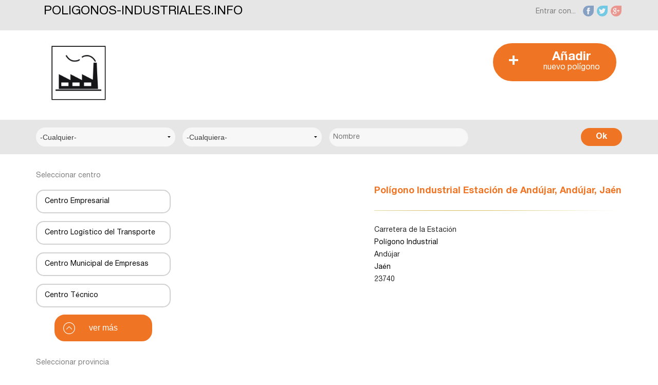

--- FILE ---
content_type: text/html; charset=utf-8
request_url: http://www.poligonos-industriales.info/spain/ja%C3%A9n-and%C3%BAjar-23740-pol%C3%ADgono-industrial-estaci%C3%B3n-de-and%C3%BAjar
body_size: 7978
content:
 <!DOCTYPE html>
<!-- Sorry no IE7 support! -->
<!-- @see http://foundation.zurb.com/docs/index.html#basicHTMLMarkup -->

<!--[if IE 8]><html class="no-js lt-ie9" lang="en" dir="ltr"> <![endif]-->
<!--[if gt IE 8]><!--> <html class="no-js" lang="en" dir="ltr"> <!--<![endif]-->
<head>
  <meta charset="utf-8" />
<meta name="viewport" content="width=device-width, initial-scale=1.0" />
<link rel="shortcut icon" href="http://www.poligonos-industriales.info/misc/favicon.ico" />
<script type="text/javascript" src="http://maps.googleapis.com/maps/api/js?key=AIzaSyBglYkwiID5K3RzTCIQVbkw9tUuMVdNfp4"></script><meta http-equiv="ImageToolbar" content="false" />
<meta name="description" content="Estación de Andújar | POLIGONOS-INDUSTRIALES.INFO" />
<meta name="keywords" content="Estación de Andújar" />
<meta name="generator" content="Drupal 7 (http://drupal.org)" />
<link rel="canonical" href="http://www.poligonos-industriales.info/spain/ja%C3%A9n-and%C3%BAjar-23740-pol%C3%ADgono-industrial-estaci%C3%B3n-de-and%C3%BAjar" />
<link rel="shortlink" href="http://www.poligonos-industriales.info/poligons/poligons/114" />
  <title>Estación de Andújar | POLIGONOS-INDUSTRIALES.INFO</title>
  <link rel="stylesheet" href="http://www.poligonos-industriales.info/sites/default/files/css/css_kShW4RPmRstZ3SpIC-ZvVGNFVAi0WEMuCnI0ZkYIaFw.css" />
<link rel="stylesheet" href="http://www.poligonos-industriales.info/sites/default/files/css/css_CBlSeJr88nGnkgImfPqZFXE0PIaXBxhtpm-0ZfeoaMU.css" />
<link rel="stylesheet" href="http://www.poligonos-industriales.info/sites/default/files/css/css_s0qzPH1jGlFdTWojGd4ouzYtMXacDtdKlFOe08tJ5XE.css" />
<link rel="stylesheet" href="http://www.poligonos-industriales.info/sites/default/files/css/css_RHjVfexlARlEcmBGpNG2cxwbzI0xpCqn2i8rhnKpHh8.css" />
  <script src="//code.jquery.com/jquery-1.9.1.js"></script>
<script>window.jQuery || document.write("<script src='/sites/all/modules/contrib/jquery_update/replace/jquery/1.9/jquery.js'>\x3C/script>")</script>
<script src="http://www.poligonos-industriales.info/sites/default/files/js/js_aczm2rRgH_slWBPnvD3KMrK7rwa1i99HOq8IUAb99Co.js"></script>
<script src="http://www.poligonos-industriales.info/sites/default/files/js/js_H7q2xORKmR9AN8Qx5spKEIBp7R_wG2apAswJoCUZY7I.js"></script>
<script src="http://www.poligonos-industriales.info/sites/default/files/js/js_5__X-4ThrcU4Q-tChrkrAvSic6utRKDf6_C00vwYds8.js"></script>
<script>(function(i,s,o,g,r,a,m){i["GoogleAnalyticsObject"]=r;i[r]=i[r]||function(){(i[r].q=i[r].q||[]).push(arguments)},i[r].l=1*new Date();a=s.createElement(o),m=s.getElementsByTagName(o)[0];a.async=1;a.src=g;m.parentNode.insertBefore(a,m)})(window,document,"script","//www.google-analytics.com/analytics.js","ga");ga("create", "UA-105149972-1", {"cookieDomain":"auto"});ga("set", "anonymizeIp", true);ga("send", "pageview");</script>
<script src="http://www.poligonos-industriales.info/sites/default/files/js/js_VHxkdAk87ioI4zNNTb65yn1f4zwT_cBChNDrRjseqRs.js"></script>
<script src="http://www.poligonos-industriales.info/sites/default/files/js/js_PllIQvDb8hFYVymvXaAA8k1XJBfeuGBnFjaAPqn1Gsw.js"></script>
<script>jQuery.extend(Drupal.settings, {"basePath":"\/","pathPrefix":"","ajaxPageState":{"theme":"poligons","theme_token":"EKTaTJ5nvTG1pZIaGjoITeJMPWyobCEO3UtXVLApKqs","js":{"\/\/code.jquery.com\/jquery-1.9.1.js":1,"0":1,"misc\/jquery.once.js":1,"misc\/drupal.js":1,"sites\/all\/modules\/contrib\/jquery_update\/replace\/ui\/external\/jquery.cookie.js":1,"sites\/all\/libraries\/colorbox\/jquery.colorbox-min.js":1,"sites\/all\/modules\/contrib\/colorbox\/js\/colorbox.js":1,"sites\/all\/modules\/contrib\/colorbox\/styles\/default\/colorbox_style.js":1,"sites\/all\/modules\/contrib\/google_map_field\/js\/google_map_field_node_display.js":1,"sites\/all\/modules\/google_analytics\/googleanalytics.js":1,"1":1,"sites\/all\/modules\/contrib\/hybridauth\/js\/hybridauth.modal.js":1,"sites\/all\/modules\/contrib\/hybridauth\/js\/hybridauth.onclick.js":1,"sites\/all\/themes\/zurb_foundation\/js\/vendor\/modernizr.js":1,"sites\/all\/themes\/poligons\/js\/foundation.min.js":1,"sites\/all\/themes\/poligons\/js\/libs.min.js":1,"sites\/all\/themes\/poligons\/js\/script.js":1,"sites\/all\/themes\/poligons\/js\/app.min.js":1},"css":{"modules\/system\/system.base.css":1,"modules\/system\/system.messages.css":1,"modules\/system\/system.theme.css":1,"modules\/comment\/comment.css":1,"sites\/all\/modules\/contrib\/date\/date_api\/date.css":1,"sites\/all\/modules\/contrib\/date\/date_popup\/themes\/datepicker.1.7.css":1,"modules\/field\/theme\/field.css":1,"modules\/node\/node.css":1,"modules\/search\/search.css":1,"modules\/user\/user.css":1,"sites\/all\/modules\/contrib\/youtube\/css\/youtube.css":1,"sites\/all\/modules\/contrib\/views\/css\/views.css":1,"sites\/all\/modules\/contrib\/ckeditor\/css\/ckeditor.css":1,"sites\/all\/modules\/contrib\/colorbox\/styles\/default\/colorbox_style.css":1,"sites\/all\/modules\/contrib\/ctools\/css\/ctools.css":1,"sites\/all\/modules\/contrib\/google_map_field\/css\/google_map_field.css":1,"sites\/all\/modules\/contrib\/hybridauth\/css\/hybridauth.css":1,"sites\/all\/modules\/contrib\/hybridauth\/css\/hybridauth.modal.css":1,"sites\/all\/modules\/contrib\/hybridauth\/plugins\/icon_pack\/hybridauth_32\/hybridauth_32.css":1,"sites\/all\/themes\/poligons\/css\/normalize.css":1,"sites\/all\/themes\/poligons\/css\/foundation.min.css":1,"sites\/all\/themes\/poligons\/css\/STARTER.css":1,"sites\/all\/themes\/poligons\/css\/style.css":1,"sites\/all\/themes\/poligons\/css\/fonts.css":1}},"colorbox":{"opacity":"0.85","current":"{current} of {total}","previous":"\u00ab Prev","next":"Next \u00bb","close":"Close","maxWidth":"98%","maxHeight":"98%","fixed":true,"mobiledetect":true,"mobiledevicewidth":"480px"},"googleMapField":{"disableDoubleClickZoom":0,"draggable":1,"keyboardShortcuts":0,"noClear":0,"panControl":1,"rotateControl":0,"scaleControl":1,"scrollwheel":1,"streetViewControl":0,"zoomControl":1},"urlIsAjaxTrusted":{"\/search-page":true},"googleanalytics":{"trackOutbound":1,"trackMailto":1,"trackDownload":1,"trackDownloadExtensions":"7z|aac|arc|arj|asf|asx|avi|bin|csv|doc(x|m)?|dot(x|m)?|exe|flv|gif|gz|gzip|hqx|jar|jpe?g|js|mp(2|3|4|e?g)|mov(ie)?|msi|msp|pdf|phps|png|ppt(x|m)?|pot(x|m)?|pps(x|m)?|ppam|sld(x|m)?|thmx|qtm?|ra(m|r)?|sea|sit|tar|tgz|torrent|txt|wav|wma|wmv|wpd|xls(x|m|b)?|xlt(x|m)|xlam|xml|z|zip","trackColorbox":1}});</script>
  <!--[if lt IE 9]>
		<script src="http://html5shiv.googlecode.com/svn/trunk/html5.js"></script>
	<![endif]-->
</head>
<body class="html not-front not-logged-in one-sidebar sidebar-first page-poligons page-poligons-poligons page-poligons-poligons- page-poligons-poligons-114 i18n-en lang-en section-spain" >
  <div class="skip-link">
    <a href="#main-content" class="element-invisible element-focusable">Skip to main content</a>
  </div>
    <!--.page -->
<div role="document" class="page">

  <!--.l-header -->
  <header role="banner" class="l-header">

          <!--.top-bar -->
            <div class="top-bar-box">
      <nav class="top-bar row" data-topbar  data-options="mobile_show_parent_link:true">

        
        <div class="row block-before-header">

          <div class="large-9 medium-8 small-12 columns">
            <div class="name"><h1><a href="/" rel="home" title="POLIGONOS-INDUSTRIALES.INFO Home">POLIGONOS-INDUSTRIALES.INFO</a></h1></div>
          </div>

          <div class="large-3 medium-4 small-12 columns top_social_icons">
            <div class="social_icons">
                                          <div class="hybridauth-widget-wrapper"><div class="item-list"><h3>Entrar con...</h3><ul class="hybridauth-widget"><li class="first"><a href="/hybridauth/window/Facebook?destination=poligons/poligons/114&amp;destination_error=poligons/poligons/114" title="Facebook" class="hybridauth-widget-provider hybridauth-onclick-popup" rel="nofollow" data-hybridauth-provider="Facebook" data-hybridauth-url="/hybridauth/window/Facebook?destination=poligons/poligons/114&amp;destination_error=poligons/poligons/114" data-ajax="false" data-hybridauth-width="800" data-hybridauth-height="500"><span class="hybridauth-icon facebook hybridauth-icon-hybridauth-32 hybridauth-facebook hybridauth-facebook-hybridauth-32" title="Facebook"></span></a></li>
<li><a href="/hybridauth/window/Twitter?destination=poligons/poligons/114&amp;destination_error=poligons/poligons/114" title="Twitter" class="hybridauth-widget-provider hybridauth-onclick-popup" rel="nofollow" data-hybridauth-provider="Twitter" data-hybridauth-url="/hybridauth/window/Twitter?destination=poligons/poligons/114&amp;destination_error=poligons/poligons/114" data-ajax="false" data-hybridauth-width="800" data-hybridauth-height="500"><span class="hybridauth-icon twitter hybridauth-icon-hybridauth-32 hybridauth-twitter hybridauth-twitter-hybridauth-32" title="Twitter"></span></a></li>
<li class="last"><a href="/hybridauth/window/Google?destination=poligons/poligons/114&amp;destination_error=poligons/poligons/114" title="Google" class="hybridauth-widget-provider hybridauth-onclick-current" rel="nofollow" data-hybridauth-provider="Google" data-hybridauth-url="/hybridauth/window/Google?destination=poligons/poligons/114&amp;destination_error=poligons/poligons/114" data-ajax="false" data-hybridauth-width="800" data-hybridauth-height="500"><span class="hybridauth-icon google hybridauth-icon-hybridauth-32 hybridauth-google hybridauth-google-hybridauth-32" title="Google"></span></a></li>
</ul></div></div>                          </div>
          </div>

          <div class="toggle-topbar menu-icon">
            <a href="#"><span>Menu</span></a>
          </div>

        </div>

        <section class="top-bar-section">
                            </section>

      </nav>
      </div>
      <div class="adsense-top-front row">
        <div class="large-2 medium-2 small-12 columns">
          <a href="http://www.poligonos-industriales.info" class="header-logotipo">
            <img src="http://www.poligonos-industriales.info/sites/default/files/logo.jpg">
          </a>
        </div>
        <div class="large-7 medium-7 small-12 columns">
          <script async src="//pagead2.googlesyndication.com/pagead/js/adsbygoogle.js [1]"></script>
            <ins class="adsbygoogle"
             style="display:inline-block;width:728px;height:90px"
             data-ad-client="ca-pub-2950676264742690"
             data-ad-slot="4534369287"></ins>
          <script>
            (adsbygoogle = window.adsbygoogle || []).push({});
          </script>
        </div>
        <div class="large-3 medium-3 small-12 columns">
          <a href="http://www.poligonos-industriales.info/add_poligono">
            <div class="anadir-box"><span class="plus_anadir">+</span>
              <div class="anadir-box-text">
                <span class="anadir-button-anadir">Añadir</span>
                <span class="anadir-button-text">nuevo polígono</span>
              </div>
            </div>
          </a>
        </div>
      </div>
      
      <!--/.top-bar -->
    
    <!-- Title, slogan and menu -->
        <!-- End title, slogan and menu -->

    
  </header>
  <!--/.l-header -->

  
  
      <!--.l-help -->
    <div class="helpbox">
    <section class="l-help row">
      <div class="columns">
          <section class="block block-views block-views-exp-search-page-page">
  
      
    <form action="/search-page" method="get" id="views-exposed-form-search-page-page" accept-charset="UTF-8"><div><div class="views-exposed-form">
  <div class="views-exposed-widgets clearfix">
          <div id="edit-field-tipo-del-centro-tid-wrapper" class="views-exposed-widget views-widget-filter-field_tipo_del_centro_tid">
                        <div class="views-widget">
          <div class="form-item form-type-select form-item-field-tipo-del-centro-tid">
 <select id="edit-field-tipo-del-centro-tid" name="field_tipo_del_centro_tid" class="form-select"><option value="All" selected="selected">-Cualquier-</option><option value="1">Área Comercial</option><option value="149">Área de Transporte</option><option value="15">Área Industrial</option><option value="169">Centro de Negocios</option><option value="91">Centro de transporte</option><option value="16">Centro de Transportes</option><option value="30">Centro Empresarial</option><option value="33">Centro Logístico del Transporte</option><option value="170">Centro Municipal de Empresas</option><option value="36">Centro Técnico</option><option value="282">Ciudad del Transporte</option><option value="62">Parc Logístic</option><option value="40">Parque Científico y Tecnológico</option><option value="171">Parque comercial</option><option value="43">Parque Empresarial</option><option value="46">Parque Tecnológico</option><option value="324">Plataforma Logística</option><option value="325">Plataforma Logístico- Industrial</option><option value="54">Polígono Ganadero</option><option value="51">Polígono Industrial</option><option value="80">Puerto</option><option value="90">Zona Industrial</option></select>
</div>
        </div>
              </div>
          <div id="edit-field-nombre-de-la-provincia-tid-wrapper" class="views-exposed-widget views-widget-filter-field_nombre_de_la_provincia_tid">
                        <div class="views-widget">
          <div class="form-item form-type-select form-item-field-nombre-de-la-provincia-tid">
 <select id="edit-field-nombre-de-la-provincia-tid" name="field_nombre_de_la_provincia_tid" class="form-select"><option value="All" selected="selected">-Cualquiera-</option><option value="20">A Coruña</option><option value="56">Albacete</option><option value="45">Alicante</option><option value="85">Badajoz</option><option value="17">Barcelona</option><option value="79">Bizkaia</option><option value="18">Burgos</option><option value="49">Cádiz</option><option value="22">Cantabria</option><option value="12">Castellón</option><option value="82">Ciudad Real</option><option value="78">Gipuzcoa</option><option value="76">Girona</option><option value="53">Granada</option><option value="323">Huesca</option><option value="64">Jaén</option><option value="89">León</option><option value="74">Lleida</option><option value="19">Madrid</option><option value="117">Murcia</option><option value="21">Navarra</option><option value="326">Palencia</option><option value="283">Pamplona</option><option value="128">Pontevedra</option><option value="87">Salamanca</option><option value="71">Santa Cruz de Tenerife</option><option value="61">Tarragona</option><option value="59">Toledo</option><option value="69">Valencia</option><option value="3">Vizcaya</option><option value="23">Zamora</option><option value="66">Zaragoza</option></select>
</div>
        </div>
              </div>
          <div id="edit-title-wrapper" class="views-exposed-widget views-widget-filter-title">
                        <div class="views-widget">
          <div class="form-item form-type-textfield form-item-title">
 <input placeholder="Nombre" type="text" id="edit-title" name="title" value="" size="30" maxlength="128" class="form-text" />
</div>
        </div>
              </div>
                    <div class="views-exposed-widget views-submit-button">
      <button id="edit-submit-search-page" name="" value="Ok" type="submit" class="form-submit">Ok</button>
    </div>
      </div>
</div>
</div></form>  
  </section>      </div>
    </section>
    </div>
    <!--/.l-help -->
  
  <!--.l-main -->
  <main role="main" class="row l-main">
    <!-- .l-main region -->
    <div class="medium-9 medium-push-3 main columns">
      
      <a id="main-content"></a>

      <!-- <h2 class="element-invisible">You are here</h2><ul class="breadcrumbs"><li><a href="/">Home</a></li><li class="current"><a href="#">Estación de Andújar</a></li></ul> -->

                      <h1 id="page-title" class="title">Estación de Andújar</h1>
              
                            
      
        
      
    <div class="entity entity-poligons poligons-poligons clearfix">

  
  <div class="content row">
     <div class="front-poligon-box"><div class="adsense-block large-5 columns"><section class="block block-block block-block-1">
  
      
    <div class="adsense-top-front"><script async src="//pagead2.googlesyndication.com/pagead/js/adsbygoogle.js"></script>
<!-- pol_ind_info_336*280_20170814 -->
<ins class="adsbygoogle"
     style="display:inline-block;width:336px;height:280px"
     data-ad-client="ca-pub-2950676264742690"
     data-ad-slot="9814616125"></ins>
<script>
(adsbygoogle = window.adsbygoogle || []).push({});
</script></div>  
  </section> </div><div class="address-block large-7 columns"><h2>Polígono Industrial Estación de Andújar, Andújar, Jaén</h2>      <div class="address-block-small-name"><h4></h4>      </div><h4>Carretera de la Estación</h4><h4></h4><div class="field field-name-field-tipo-del-centro field-type-taxonomy-term-reference field-label-hidden field-wrapper clearfix"><ul class="links"><li class="taxonomy-term-reference-0" class="field-item even">Polígono Industrial</li></ul></div><h4>Andújar</h4><div class="field field-name-field-nombre-de-la-provincia field-type-taxonomy-term-reference field-label-hidden field-wrapper clearfix"><ul class="links"><li class="taxonomy-term-reference-0" class="field-item even">Jaén</li></ul></div><h4>23740</h4></div></div><div class="gmap-box large-12 columns"><div class="field field-name-field-google-map field-type-google-map-field field-label-hidden field-wrapper"><div class="field-item"><div class="field-item"><div class="google-map-field">
  <div class="google-map-field-label">
      </div>
  <div class="google_map_field_display" data-lat="38.029061692416" data-lng="-4.064576625824" data-zoom="14"></div>
</div>
</div></div></div> </div>
    <div class="poligon-page-blocks large-12 columns clearfix">

        <div class="small-12 medium-6 large-3 columns foto">
   </div><div class="small-12 medium-6 large-3 columns video"></div><div class="small-12 medium-6 large-3 end columns empresas"> </div>

    </div>

      <div class="poligons-info-new large-12 columns">
<h4></h4><div class="field field-name-field-web-page field-type-link-field field-label-hidden field-wrapper"></div><div class="field field-name-field-facebook field-type-link-field field-label-hidden field-wrapper"></div><div class="field field-name-field-twitter field-type-link-field field-label-hidden field-wrapper"></div><div class="field field-name-field-linkedin field-type-link-field field-label-hidden field-wrapper"></div><div class="field field-name-field-youtube field-type-link-field field-label-hidden field-wrapper"></div></div><div class="block-tags large-12 columns"></div><div class="block-adsense-middle large-12 columns"><section class="block block-block block-block-3">
  
      
    <div class="bottom-adsense-block"><script async src="//pagead2.googlesyndication.com/pagead/js/adsbygoogle.js"></script>
<ins class="adsbygoogle"
     style="display:block; text-align:center;"
     data-ad-format="fluid"
     data-ad-layout="in-article"
     data-ad-client="ca-pub-2950676264742690"
     data-ad-slot="3916611559"></ins>
<script>
     (adsbygoogle = window.adsbygoogle || []).push({});
</script></div>  
  </section></div><div class="large-12 columns"><section class="block block-social-links-block block-social-links-block-social">
  
      
    
<div class="social-block">
  <span>Compartir</span>
  <div class="social-fb"><a href="http://www.facebook.com/sharer.php?u=http://www.poligonos-industriales.info" class="soc-icon" target="_blank">FB</a></div>
  <div class="social-tw"><a href="http://twitter.com/share?text=SECTOR-POLIGONO-INDUSTRIAL.COM&amp;url=http://www.poligonos-industriales.info" class="soc-icon" target="_blank">TW</a></div>
    <div class="social-in"><a href="http://www.linkedin.com/shareArticle?mini=true&amp;url=http://www.poligonos-industriales.info&amp;title=sector-poligono-industrial.com&amp;summary=sector-poligono-industrial.com&amp;source=http://www.poligonos-industriales.info" class="soc-icon" target="_blank">IN</a></div>
  <div class="social-tum"><a href="http://www.tumblr.com/share/link?url=http://www.poligonos-industriales.info&amp;amp;name=sector-poligono-industrial.com&amp;amp;description=sector-poligono-industrial.com" class="soc-icon" target="_blank">TM</a></div>
    <div class="social-goo"><a href="https://plus.google.com/share?url=http://www.poligonos-industriales.info" class="soc-icon" target="_blank">GO0</a></div>
  <div class="social-ins"><a href="https://www.instagram.com/" class="soc-icon" target="_blank">INS</a></div>
    <div class="social-pin"><a href="http://pinterest.com/pin/create/button/?url=http://www.poligonos-industriales.info&amp;description=sector-poligono-industrial.com" class="soc-icon" target="_blank">PIN</a></div>
  <div class="social-you"><a href="https://www.youtube.com" class="soc-icon" target="_blank">YOU</a></div>
</div>
  
  </section></div><div class="front-poligons large-12 columns"><section class="block block-views block-views-front-poligons-block">
  
      
    <div class="view view-front-poligons view-id-front_poligons view-display-id-block front-poligons-box view-dom-id-9ca9a057e73c449266cee281c4260236">
        
  
  
      <div class="view-content">
        <div class="views-row views-row-1 row">
      <div class="small-12 medium-6 large-3 columns view">  
  <div class="views-field views-field-view">        <div class="view view-last-poligon view-id-last_poligon view-display-id-block menos view-dom-id-d249f22de7cba9456b032db4f96adade">
            <div class="view-header">
      <p><span class="label"> El menos visto
</span></p>    </div>
  
  
  
      <div class="view-content">
        <div class="views-row views-row-1 views-row-odd views-row-first views-row-last">
      
  <div class="views-field views-field-field-logotipo">        <div class="field-content"><a href="/spain/madrid-las-rozas-28232-parque-empresarial-las-rozas"><img src="http://www.poligonos-industriales.info/sites/default/files/styles/190_124/public/poligon.jpg?itok=1seN-4AV" width="190" height="124" /></a></div>  </div>  
  <div class="views-field views-field-title">        <span class="field-content">Las Rozas</span>  </div>  </div>
    </div>
  
  
  
  
  
  
</div>  </div>  </div>  <div class="small-12 medium-6 large-3 columns view-1">  
  <div class="views-field views-field-view-1">        <div class="view view-last-poligon view-id-last_poligon view-display-id-block_1 view-dom-id-147354c61f2168444eaf563031b3bfd3">
            <div class="view-header">
      <p><span class="label"> El mas visto
</span></p>    </div>
  
  
  
      <div class="view-content">
        <div class="views-row views-row-1 views-row-odd views-row-first views-row-last">
      
  <div class="views-field views-field-field-logotipo">        <div class="field-content"><a href="/spain/murcia-alcantarilla-30820-pol%C3%ADgono-industrial-oeste"><img src="http://www.poligonos-industriales.info/sites/default/files/styles/190_124/public/poligon.jpg?itok=1seN-4AV" width="190" height="124" /></a></div>  </div>  
  <div class="views-field views-field-title">        <span class="field-content">Oeste</span>  </div>  </div>
    </div>
  
  
  
  
  
  
</div>  </div>  </div>  <div class="small-12 medium-6 large-3 columns view-2">  
  <div class="views-field views-field-view-2">        <div class="view view-last-poligon view-id-last_poligon view-display-id-block_2 view-dom-id-f708b981b4712ecc61ae168795c6ef0f">
            <div class="view-header">
      <p><span class="label">El mas buscado
</span></p>    </div>
  
  
  
      <div class="view-content">
        <div class="views-row views-row-1 views-row-odd views-row-first views-row-last">
      
  <div class="views-field views-field-field-logotipo">        <div class="field-content"><a href="/spain/murcia-alcantarilla-30820-pol%C3%ADgono-industrial-oeste"><img src="http://www.poligonos-industriales.info/sites/default/files/styles/190_124/public/poligon.jpg?itok=1seN-4AV" width="190" height="124" /></a></div>  </div>  
  <div class="views-field views-field-title">        <span class="field-content">Oeste</span>  </div>  </div>
    </div>
  
  
  
  
  
  
</div>  </div>  </div>  <div class="small-12 medium-6 large-3 columns view-3">  
  <div class="views-field views-field-view-3">        <div class="view view-last-poligon view-id-last_poligon view-display-id-block_3 view-dom-id-15613f87ffcb3d01bcb2ebcfdac52875">
            <div class="view-header">
      <p><span class="label"> Ultimo anadido
</span></p>    </div>
  
  
  
      <div class="view-content">
        <div class="views-row views-row-1 views-row-odd views-row-first views-row-last">
      
  <div class="views-field views-field-field-logotipo">        <div class="field-content"><a href="/spain/huesca-tierz-22192-pol%C3%ADgono-industrial-tierz-loporzano"><img src="http://www.poligonos-industriales.info/sites/default/files/styles/190_124/public/default_images/poligon.jpg?itok=ZzOCa8sa" width="190" height="124" alt="" /></a></div>  </div>  
  <div class="views-field views-field-title">        <span class="field-content">Tierz-Loporzano</span>  </div>  </div>
    </div>
  
  
  
  
  
  
</div>  </div>  </div>  </div>
    </div>
  
  
  
  
  
  
</div>  
  </section></div> <div class="link-centro large-12 columns"><div class="poligon-link">Otros <a href="http://www.poligonos-industriales.info/spain/polígono-industrial" >poligonos </a> en <span>POLIGONOS-INDUSTRIALES.INFO</span></div><div class="poligon-tags"></div></div>  </div>
</div>
  
  
    </div>
    <!--/.l-main region -->

          <aside role="complementary" class="medium-3 medium-pull-9 sidebar-first columns sidebar">
          <div id="block-menu-menu-select-centro-" class="block block-menu block-menu-menu-select-centro- clearfix">

    <h2 class="block-title">Seleccionar centro</h2>
  
  <div class="content">
    <ul class="menu"><li class="first leaf"><a href="/spain/centro-empresarial" title="Centro Empresarial">Centro Empresarial</a></li>
<li class="leaf"><a href="/spain/centro-log%C3%ADstico-del-transporte" title="Centro Logístico del Transporte">Centro Logístico del Transporte</a></li>
<li class="leaf"><a href="/spain/centro-municipal-de-empresas" title="Centro Municipal de Empresas">Centro Municipal de Empresas</a></li>
<li class="leaf"><a href="/spain/centro-t%C3%A9cnico" title="Centro Técnico">Centro Técnico</a></li>
<li class="leaf"><a href="/spain/centro-de-negocios" title="Centro de Negocios">Centro de Negocios</a></li>
<li class="leaf"><a href="/spain/centro-de-transportes" title="Centro de Transportes">Centro de Transportes</a></li>
<li class="leaf"><a href="/spain/centro-de-transporte" title="Centro de transporte">Centro de transporte</a></li>
<li class="leaf"><a href="/spain/ciudad-del-transporte-0" title="Ciudad del Transporte">Ciudad del Transporte</a></li>
<li class="leaf"><a href="/spain/parc-log%C3%ADstic" title="Parc Logístic">Parc Logístic</a></li>
<li class="leaf"><a href="/spain/parque-cient%C3%ADfico-y-tecnol%C3%B3gico" title="Parque Científico y Tecnológico">Parque Científico y Tecnológico</a></li>
<li class="leaf"><a href="/spain/parque-empresarial" title="Parque Empresarial">Parque Empresarial</a></li>
<li class="leaf"><a href="/spain/parque-tecnol%C3%B3gico" title="Parque Tecnológico">Parque Tecnológico</a></li>
<li class="leaf"><a href="/spain/parque-comercial" title="Parque comercial">Parque comercial</a></li>
<li class="leaf"><a href="/spain/plataforma-log%C3%ADstica" title="Plataforma Logística">Plataforma Logística</a></li>
<li class="leaf"><a href="/spain/plataforma-log%C3%ADstico-industrial" title="Plataforma Logístico- Industrial">Plataforma Logístico- Industrial</a></li>
<li class="leaf"><a href="/spain/pol%C3%ADgono-ganadero" title="Polígono Ganadero">Polígono Ganadero</a></li>
<li class="leaf"><a href="/spain/pol%C3%ADgono-industrial" title="Polígono Industrial">Polígono Industrial</a></li>
<li class="leaf"><a href="/spain/puerto" title="Puerto">Puerto</a></li>
<li class="leaf"><a href="/spain/zona-industrial" title="Zona Industrial">Zona Industrial</a></li>
<li class="leaf"><a href="/spain/%C3%A1rea-comercial" title="Área Comercial">Área Comercial</a></li>
<li class="leaf"><a href="/spain/%C3%A1rea-industrial" title="Área Industrial">Área Industrial</a></li>
<li class="last leaf"><a href="/spain/%C3%A1rea-de-transporte" title="Área de Transporte">Área de Transporte</a></li>
</ul>                <section class="block block-block block-block-2">
  
      
    <div class="button"><span id="docs-internal-guid-c550edbe-7d86-63f5-4a4b-fdad84d0914a"><span style="font-size: 9.5pt; font-family: Arial; color: #222222; vertical-align: baseline; white-space: pre-wrap;">ver más</span></span></div>
  
  </section>  </div>
</div>
<div id="block-menu-menu-select-provincia-" class="block block-menu block-menu-menu-select-provincia- clearfix">

    <h2 class="block-title">Seleccionar provincia</h2>
  
  <div class="content">
    <ul class="menu"><li class="first leaf"><a href="/spain/coru%C3%B1a" title="A Coruña">A Coruña</a></li>
<li class="leaf"><a href="/spain/albacete" title="Albacete">Albacete</a></li>
<li class="leaf"><a href="/spain/alicante" title="Alicante">Alicante</a></li>
<li class="leaf"><a href="/spain/badajoz" title="Badajoz">Badajoz</a></li>
<li class="leaf"><a href="/spain/barcelona" title="Barcelona">Barcelona</a></li>
<li class="leaf"><a href="/spain/bizkaia" title="Bizkaia">Bizkaia</a></li>
<li class="leaf"><a href="/spain/burgos" title="Burgos">Burgos</a></li>
<li class="leaf"><a href="/spain/cantabria" title="Cantabria">Cantabria</a></li>
<li class="leaf"><a href="/spain/castell%C3%B3n" title="Castellón">Castellón</a></li>
<li class="leaf"><a href="/spain/ciudad-real" title="Ciudad Real">Ciudad Real</a></li>
<li class="leaf"><a href="/spain/c%C3%A1diz" title="Cádiz">Cádiz</a></li>
<li class="leaf"><a href="/spain/gipuzcoa" title="Gipuzcoa">Gipuzcoa</a></li>
<li class="leaf"><a href="/spain/girona" title="Girona">Girona</a></li>
<li class="leaf"><a href="/spain/granada" title="Granada">Granada</a></li>
<li class="leaf"><a href="/spain/huesca" title="Huesca">Huesca</a></li>
<li class="leaf"><a href="/spain/ja%C3%A9n" title="Jaén">Jaén</a></li>
<li class="leaf"><a href="/spain/le%C3%B3n" title="León">León</a></li>
<li class="leaf"><a href="/spain/lleida" title="Lleida">Lleida</a></li>
<li class="leaf"><a href="/spain/madrid" title="Madrid">Madrid</a></li>
<li class="leaf"><a href="/spain/murcia" title="Murcia">Murcia</a></li>
<li class="leaf"><a href="/spain/navarra" title="Navarra">Navarra</a></li>
<li class="leaf"><a href="/spain/palencia" title="Palencia">Palencia</a></li>
<li class="leaf"><a href="/spain/pamplona-0" title="Pamplona">Pamplona</a></li>
<li class="leaf"><a href="/spain/pontevedra" title="Pontevedra">Pontevedra</a></li>
<li class="leaf"><a href="/spain/salamanca" title="Salamanca">Salamanca</a></li>
<li class="leaf"><a href="/spain/santa-cruz-de-tenerife" title="Santa Cruz de Tenerife">Santa Cruz de Tenerife</a></li>
<li class="leaf"><a href="/spain/tarragona" title="Tarragona">Tarragona</a></li>
<li class="leaf"><a href="/spain/toledo" title="Toledo">Toledo</a></li>
<li class="leaf"><a href="/spain/valencia" title="Valencia">Valencia</a></li>
<li class="leaf"><a href="/spain/vizcaya" title="Vizcaya">Vizcaya</a></li>
<li class="leaf"><a href="/spain/zamora" title="Zamora">Zamora</a></li>
<li class="last leaf"><a href="/spain/zaragoza" title="Zaragoza">Zaragoza</a></li>
</ul>                <section class="block block-block block-block-2--2">
  
      
    <div class="button"><span id="docs-internal-guid-c550edbe-7d86-63f5-4a4b-fdad84d0914a"><span style="font-size: 9.5pt; font-family: Arial; color: #222222; vertical-align: baseline; white-space: pre-wrap;">ver más</span></span></div>
  
  </section>  </div>
</div>
<section class="block block-menu block-menu-menu-additional-menu clearfix">
  
      
    <ul class="menu"><li class="first leaf"><a href="/spain/noticias">Noticias</a></li>
<li class="leaf"><a href="/spain/interesante">Interesante</a></li>
<li class="leaf"><a href="/spain/foto/20170618/pol%C3%ADgono-industrial-en-rub%C3%AD">Fotos</a></li>
<li class="last leaf"><a href="/spain/video/20170911/ciudad-del-transporte-de-pamplona-sa-navarra">Videos</a></li>
</ul>  
  </section>      </aside>
    
    
  </main>

  <!--/.l-main -->

  
  
  <!--.l-footer -->
  <footer class="l-footer panel" role="contentinfo">
    
          <div class="footer-box row">
      <div class="copyright">
         Copyright(C) 2004 - 2017 POLIGONOS-INDUSTRIALES.INFO      </div>
      <div class="footer-links">
      <ul>
        <li><a href="http://www.poligonos-industriales.info/spain/aviso-legal">Aviso legal</a></li>
        <li><a href="http://www.poligonos-industriales.info/spain/protección-de-datos">Proteccion de datos</a></li>
        <li><a href="http://www.poligonos-industriales.info/spain/política-de-cookis">Politica de cookis</a></li>
        <li><a href="http://www.poligonos-industriales.info/spain/contacta-con-nosotros">Contacta con nosotros</a></li>
      </ul>
      </div>
      </div>
      </footer>
  <!--/.l-footer -->

  </div>
<!--/.page -->
      <script>
    (function ($, Drupal, window, document, undefined) {
      $(document).foundation();
    })(jQuery, Drupal, this, this.document);
  </script>
</body>
</html>


--- FILE ---
content_type: text/html; charset=utf-8
request_url: https://www.google.com/recaptcha/api2/aframe
body_size: 268
content:
<!DOCTYPE HTML><html><head><meta http-equiv="content-type" content="text/html; charset=UTF-8"></head><body><script nonce="fRWwwyMuChKZY6lsvhnvJQ">/** Anti-fraud and anti-abuse applications only. See google.com/recaptcha */ try{var clients={'sodar':'https://pagead2.googlesyndication.com/pagead/sodar?'};window.addEventListener("message",function(a){try{if(a.source===window.parent){var b=JSON.parse(a.data);var c=clients[b['id']];if(c){var d=document.createElement('img');d.src=c+b['params']+'&rc='+(localStorage.getItem("rc::a")?sessionStorage.getItem("rc::b"):"");window.document.body.appendChild(d);sessionStorage.setItem("rc::e",parseInt(sessionStorage.getItem("rc::e")||0)+1);localStorage.setItem("rc::h",'1768891337366');}}}catch(b){}});window.parent.postMessage("_grecaptcha_ready", "*");}catch(b){}</script></body></html>

--- FILE ---
content_type: text/plain
request_url: https://www.google-analytics.com/j/collect?v=1&_v=j102&aip=1&a=1428182438&t=pageview&_s=1&dl=http%3A%2F%2Fwww.poligonos-industriales.info%2Fspain%2Fja%25C3%25A9n-and%25C3%25BAjar-23740-pol%25C3%25ADgono-industrial-estaci%25C3%25B3n-de-and%25C3%25BAjar&ul=en-us%40posix&dt=Estaci%C3%B3n%20de%20And%C3%BAjar%20%7C%20POLIGONOS-INDUSTRIALES.INFO&sr=1280x720&vp=1280x720&_u=YEBAAEABAAAAACAAI~&jid=1901066831&gjid=2088361135&cid=17705245.1768891336&tid=UA-105149972-1&_gid=122785586.1768891336&_r=1&_slc=1&z=1603901906
body_size: -290
content:
2,cG-D84CYC0DR9

--- FILE ---
content_type: image/svg+xml
request_url: http://www.poligonos-industriales.info/sites/all/themes/poligons/img/social/twiter.svg
body_size: 688
content:
<svg id="Шар_1" data-name="Шар 1" xmlns="http://www.w3.org/2000/svg" width="32" height="32" viewBox="0 0 32 32"><defs><style>.cls-1{fill:#2caae1;}</style></defs><title>twiter</title><path class="cls-1" d="M17,1A16,16,0,1,0,33,17,16,16,0,0,0,17,1Zm6.36,12.74c0,0.14,0,.28,0,0.42A9.34,9.34,0,0,1,9,22a6.93,6.93,0,0,0,.78,0,6.58,6.58,0,0,0,4.08-1.4,3.29,3.29,0,0,1-3.07-2.28,3.37,3.37,0,0,0,.62.06,3.31,3.31,0,0,0,.86-0.12,3.29,3.29,0,0,1-2.63-3.22v0a3.28,3.28,0,0,0,1.49.41,3.29,3.29,0,0,1-1-4.38,9.32,9.32,0,0,0,6.77,3.43,3.29,3.29,0,0,1,5.59-3,6.55,6.55,0,0,0,2.08-.8,3.29,3.29,0,0,1-1.44,1.82A6.55,6.55,0,0,0,25,12,6.66,6.66,0,0,1,23.36,13.74Z" transform="translate(-1 -1)"/></svg>

--- FILE ---
content_type: image/svg+xml
request_url: http://www.poligonos-industriales.info/sites/all/themes/poligons/img/social/facebook.svg
body_size: 433
content:
<svg id="Шар_1" data-name="Шар 1" xmlns="http://www.w3.org/2000/svg" width="32" height="32" viewBox="0 0 32 32"><defs><style>.cls-1{fill:#36609f;}</style></defs><title>facebook</title><path class="cls-1" d="M17.19,1.06a16,16,0,1,0,16,16A16,16,0,0,0,17.19,1.06Zm3.43,16H18.37v8H15.05v-8H13.47V14.24h1.58V12.42A3.12,3.12,0,0,1,18.4,9.06h2.46v2.74H19.08a0.68,0.68,0,0,0-.7.77v1.66h2.53Z" transform="translate(-1.19 -1.06)"/></svg>

--- FILE ---
content_type: image/svg+xml
request_url: http://www.poligonos-industriales.info/sites/all/themes/poligons/img/social/you.svg
body_size: 1936
content:
<svg id="Шар_1" data-name="Шар 1" xmlns="http://www.w3.org/2000/svg" width="32.13" height="32.13" viewBox="0 0 32.13 32.13"><defs><style>.cls-1{fill:#ef3f43;}.cls-2{fill:#fff;}</style></defs><title>you</title><circle class="cls-1" cx="16.06" cy="16.06" r="16.06"/><g id="Lozenge"><path class="cls-2" d="M27.15,12.63a4.65,4.65,0,0,0-.8-2.08,2.81,2.81,0,0,0-2-.89c-2.81-.21-7-0.21-7-0.21h0s-4.22,0-7,.21a2.81,2.81,0,0,0-2,.89,4.65,4.65,0,0,0-.8,2.08A32.91,32.91,0,0,0,7.27,16v1.59A32.92,32.92,0,0,0,7.47,21a4.65,4.65,0,0,0,.8,2.08,3.32,3.32,0,0,0,2.21.89c1.61,0.16,6.83.21,6.83,0.21s4.22,0,7-.22a2.81,2.81,0,0,0,2-.89,4.65,4.65,0,0,0,.8-2.08,32.92,32.92,0,0,0,.2-3.39V16A32.91,32.91,0,0,0,27.15,12.63Zm-11.91,6.9V13.65l5.42,3Z" transform="translate(-1.25 -0.75)"/></g><circle class="cls-1" cx="16.06" cy="16.06" r="16.06"/><g id="Lozenge-2" data-name="Lozenge"><path class="cls-2" d="M27.15,12.63a4.65,4.65,0,0,0-.8-2.08,2.81,2.81,0,0,0-2-.89c-2.81-.21-7-0.21-7-0.21h0s-4.22,0-7,.21a2.81,2.81,0,0,0-2,.89,4.65,4.65,0,0,0-.8,2.08A32.91,32.91,0,0,0,7.27,16v1.59A32.92,32.92,0,0,0,7.47,21a4.65,4.65,0,0,0,.8,2.08,3.32,3.32,0,0,0,2.21.89c1.61,0.16,6.83.21,6.83,0.21s4.22,0,7-.22a2.81,2.81,0,0,0,2-.89,4.65,4.65,0,0,0,.8-2.08,32.92,32.92,0,0,0,.2-3.39V16A32.91,32.91,0,0,0,27.15,12.63Zm-11.91,6.9V13.65l5.42,3Z" transform="translate(-1.25 -0.75)"/></g><circle class="cls-1" cx="16.06" cy="16.06" r="16.06"/><g id="Lozenge-3" data-name="Lozenge"><path class="cls-2" d="M27.15,12.63a4.65,4.65,0,0,0-.8-2.08,2.81,2.81,0,0,0-2-.89c-2.81-.21-7-0.21-7-0.21h0s-4.22,0-7,.21a2.81,2.81,0,0,0-2,.89,4.65,4.65,0,0,0-.8,2.08A32.91,32.91,0,0,0,7.27,16v1.59A32.92,32.92,0,0,0,7.47,21a4.65,4.65,0,0,0,.8,2.08,3.32,3.32,0,0,0,2.21.89c1.61,0.16,6.83.21,6.83,0.21s4.22,0,7-.22a2.81,2.81,0,0,0,2-.89,4.65,4.65,0,0,0,.8-2.08,32.92,32.92,0,0,0,.2-3.39V16A32.91,32.91,0,0,0,27.15,12.63Zm-11.91,6.9V13.65l5.42,3Z" transform="translate(-1.25 -0.75)"/></g></svg>

--- FILE ---
content_type: image/svg+xml
request_url: http://www.poligonos-industriales.info/sites/all/themes/poligons/img/social/pin.svg
body_size: 833
content:
<svg id="Шар_1" data-name="Шар 1" xmlns="http://www.w3.org/2000/svg" width="32" height="32" viewBox="0 0 32 32"><defs><style>.cls-1{fill:#cb2027;}</style></defs><title>pin</title><path class="cls-1" d="M17.11,1.06a16,16,0,1,0,16,16A16,16,0,0,0,17.11,1.06Zm1.65,19.56a2.63,2.63,0,0,1-2.25-1.14S16,21.6,15.87,22a9.81,9.81,0,0,1-1.66,3A0.12,0.12,0,0,1,14,25a10.29,10.29,0,0,1,0-3.49l1.18-5A3.52,3.52,0,0,1,14.91,15c0-1.36.79-2.38,1.77-2.38A1.23,1.23,0,0,1,17.92,14a19.71,19.71,0,0,1-.81,3.26A1.42,1.42,0,0,0,18.56,19c1.74,0,2.91-2.24,2.91-4.89,0-2-1.36-3.52-3.82-3.52A4.35,4.35,0,0,0,13.13,15a2.64,2.64,0,0,0,.61,1.8,0.45,0.45,0,0,1,.13.51l-0.19.74a0.32,0.32,0,0,1-.46.23,3.54,3.54,0,0,1-1.88-3.51c0-2.61,2.2-5.74,6.57-5.74a5.49,5.49,0,0,1,5.82,5.27C23.72,17.93,21.72,20.62,18.76,20.62Z" transform="translate(-1.11 -1.06)"/></svg>

--- FILE ---
content_type: image/svg+xml
request_url: http://www.poligonos-industriales.info/sites/all/themes/poligons/img/up.svg
body_size: 852
content:
<?xml version="1.0" encoding="utf-8"?>
<!-- Generator: Adobe Illustrator 19.2.1, SVG Export Plug-In . SVG Version: 6.00 Build 0)  -->
<svg version="1.1" id="Layer_1" xmlns="http://www.w3.org/2000/svg" xmlns:xlink="http://www.w3.org/1999/xlink" x="0px" y="0px"
	 viewBox="0 0 256 256" style="enable-background:new 0 0 256 256;" xml:space="preserve">
<style type="text/css">
	.st0{fill:#FFFFFF;}
</style>
<path class="st0" d="M132.5,88.7l56.7,56.7c2.5,2.5,2.5,6.6,0,9.1c-2.5,2.5-6.6,2.5-9,0L128,102.3l-52.2,52.2
	c-2.5,2.5-6.6,2.5-9.1,0c-2.5-2.5-2.5-6.6,0-9.1l56.7-56.7c1.2-1.3,2.9-1.9,4.5-1.9C129.6,86.8,131.3,87.5,132.5,88.7z M128,0
	C57.4,0,0,57.4,0,128s57.4,128,128,128s128-57.4,128-128S198.6,0,128,0z M128,243.2c-63.5,0-115.2-51.7-115.2-115.2
	C12.8,64.5,64.5,12.8,128,12.8c63.5,0,115.2,51.7,115.2,115.2C243.2,191.5,191.5,243.2,128,243.2z"/>
</svg>


--- FILE ---
content_type: image/svg+xml
request_url: http://www.poligonos-industriales.info/sites/all/themes/poligons/img/social/g-head.svg
body_size: 1575
content:
<svg id="Шар_1" data-name="Шар 1" xmlns="http://www.w3.org/2000/svg" width="29.73" height="29.73" viewBox="0 0 29.73 29.73"><defs><style>.cls-1{fill:#ef4537;}.cls-2{fill:#fff;}</style></defs><title>g-head</title><path class="cls-1" d="M32.42,2.8a0.62,0.62,0,0,0-.62-0.62H17.56A14.86,14.86,0,1,0,32.42,17V2.8Z" transform="translate(-2.69 -2.18)"/><path class="cls-2" d="M22.47,21.06h0.8a2.59,2.59,0,0,0,.92-1.2v-2.8h2.27a0.84,0.84,0,0,0,.73-0.4v-0.8a1.36,1.36,0,0,0-.73-0.8H24.19V12.67c0-.21-0.7.39-0.92,0.39h-0.8c-0.21,0,.72-0.61.72-0.39v2.39H19.28c-0.21,0-.09.59-0.09,0.8v0.8c0,0.21-.12.4,0.09,0.4h3.91v2.8C23.19,20.08,22.26,21.06,22.47,21.06Z" transform="translate(-2.69 -2.18)"/><path class="cls-2" d="M11.44,25.14a9.18,9.18,0,0,0,2.26.27,7.23,7.23,0,0,0,2-.28,4,4,0,0,0,3.22-3.67A3.82,3.82,0,0,0,17,17.94a3.28,3.28,0,0,1-1.13-1.22c0-.34,0-0.51.8-1.11a3.87,3.87,0,0,0,1.54-3,5.09,5.09,0,0,0-.81-2.56h0.4a0.4,0.4,0,0,0,.23,0l1.1-.75c0.14-.1.19-0.06,0.14-0.22s-0.2-.06-0.37-0.06H14a4.8,4.8,0,0,0-1.62.09,4.13,4.13,0,0,0-3.05,3.64,3.92,3.92,0,0,0,4,3.93,2,2,0,0,0-.07.5,1.91,1.91,0,0,0,.27,1H13.49a5.38,5.38,0,0,0-4.93,2.69,2.92,2.92,0,0,0-.3,1.26,2.37,2.37,0,0,0,.31,1.16A4.39,4.39,0,0,0,11.44,25.14Zm0.44-12.67a2.36,2.36,0,0,1,.47-1.93,1.25,1.25,0,0,1,1-.42l0,0c1.09,0,2.13,1.26,2.32,2.72a2.27,2.27,0,0,1-.49,1.9,1.17,1.17,0,0,1-1,.3h0A2.76,2.76,0,0,1,11.87,12.47ZM14,19.41h0a3.74,3.74,0,0,1,1.06.16L15.4,19.8a3,3,0,0,1,1.43,1.44,1.86,1.86,0,0,1,0,.42c0,1.45-1.08,2.18-3.2,2.18-1.61,0-2.87-1-2.87-2.25S12.29,19.41,14,19.41Z" transform="translate(-2.69 -2.18)"/></svg>

--- FILE ---
content_type: image/svg+xml
request_url: http://www.poligonos-industriales.info/sites/all/themes/poligons/img/social/insta.svg
body_size: 1579
content:
<svg id="Шар_1" data-name="Шар 1" xmlns="http://www.w3.org/2000/svg" width="32" height="32" viewBox="0 0 32 32"><defs><style>.cls-1{fill:#2e80a8;}.cls-2{fill:#fff;}</style></defs><title>insta</title><circle class="cls-1" cx="16" cy="16" r="16"/><path class="cls-2" d="M23.32,6.94H11.06A3.87,3.87,0,0,0,7.19,10.8V23.07a3.87,3.87,0,0,0,3.86,3.86H23.32a3.87,3.87,0,0,0,3.87-3.86V10.8A3.87,3.87,0,0,0,23.32,6.94Zm1.11,2.31h0.44v3.39H21.5V9.25h2.95Zm-10.1,5.64a3.51,3.51,0,1,1-.67,2.05A3.52,3.52,0,0,1,14.34,14.89Zm10.91,8.19A1.92,1.92,0,0,1,23.32,25H11.06a1.92,1.92,0,0,1-1.92-1.92V14.89h3a5.47,5.47,0,1,0,10.13,0h3v8.19Z" transform="translate(-1.19 -0.94)"/><circle class="cls-1" cx="16" cy="16" r="16"/><path class="cls-2" d="M23.32,6.94H11.06A3.87,3.87,0,0,0,7.19,10.8V23.07a3.87,3.87,0,0,0,3.86,3.86H23.32a3.87,3.87,0,0,0,3.87-3.86V10.8A3.87,3.87,0,0,0,23.32,6.94Zm1.11,2.31h0.44v3.39H21.5V9.25h2.95Zm-10.1,5.64a3.51,3.51,0,1,1-.67,2.05A3.52,3.52,0,0,1,14.34,14.89Zm10.91,8.19A1.92,1.92,0,0,1,23.32,25H11.06a1.92,1.92,0,0,1-1.92-1.92V14.89h3a5.47,5.47,0,1,0,10.13,0h3v8.19Z" transform="translate(-1.19 -0.94)"/><circle class="cls-1" cx="16" cy="16" r="16"/><path class="cls-2" d="M23.32,6.94H11.06A3.87,3.87,0,0,0,7.19,10.8V23.07a3.87,3.87,0,0,0,3.86,3.86H23.32a3.87,3.87,0,0,0,3.87-3.86V10.8A3.87,3.87,0,0,0,23.32,6.94Zm1.11,2.31h0.44v3.39H21.5V9.25h2.95Zm-10.1,5.64a3.51,3.51,0,1,1-.67,2.05A3.52,3.52,0,0,1,14.34,14.89Zm10.91,8.19A1.92,1.92,0,0,1,23.32,25H11.06a1.92,1.92,0,0,1-1.92-1.92V14.89h3a5.47,5.47,0,1,0,10.13,0h3v8.19Z" transform="translate(-1.19 -0.94)"/></svg>